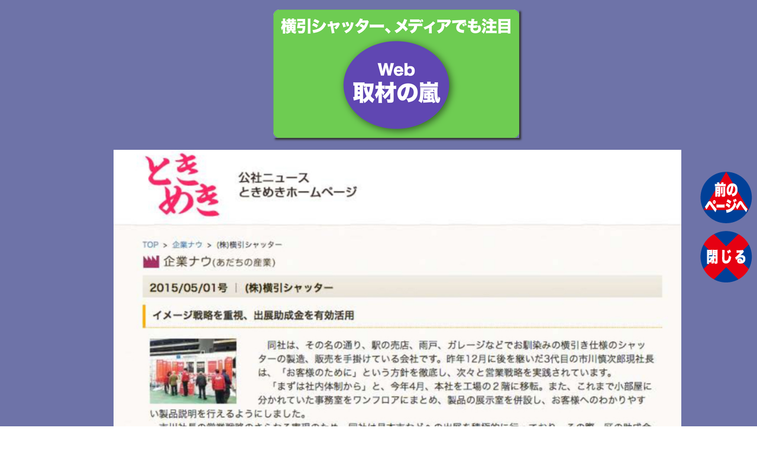

--- FILE ---
content_type: text/html; charset=UTF-8
request_url: https://www.yokobiki-shutter.co.jp/web/2015%E5%B9%B45%E6%9C%881%E6%97%A5%E5%85%AC%E7%A4%BE%E3%83%8B%E3%83%A5%E3%83%BC%E3%82%B9%E3%81%A8%E3%81%8D%E3%82%81%E3%81%8D/
body_size: 3494
content:
<!DOCTYPE html>
<html>
<head>
<!-- Global site tag (gtag.js) - Google Analytics -->
<script async src="https://www.googletagmanager.com/gtag/js?id=UA-42738744-1"></script>
<script>
  window.dataLayer = window.dataLayer || [];
  function gtag(){dataLayer.push(arguments);}
  gtag('js', new Date());

  gtag('config', 'UA-42738744-1');
</script>
<meta name="viewport" content="width=device-width, initial-scale=1">
<meta http-equiv="X-UA-Compatible" content="IE=edge">
<title>2015年5月1日公社ニュースときめき | 株式会社 横引シャッター</title>
<meta charset="utf-8">
<meta name="description" content="">
<link rel="stylesheet" href="https://www.yokobiki-shutter.co.jp/wp-content/themes/yokobiki/common/css/reset.css">
<link rel="stylesheet" href="https://www.yokobiki-shutter.co.jp/wp-content/themes/yokobiki/common/css/style.css">
<link rel='dns-prefetch' href='//s.w.org' />
		<script type="text/javascript">
			window._wpemojiSettings = {"baseUrl":"https:\/\/s.w.org\/images\/core\/emoji\/13.0.1\/72x72\/","ext":".png","svgUrl":"https:\/\/s.w.org\/images\/core\/emoji\/13.0.1\/svg\/","svgExt":".svg","source":{"concatemoji":"https:\/\/www.yokobiki-shutter.co.jp\/wp-includes\/js\/wp-emoji-release.min.js?ver=f277e40a17a12f5bd7c619c758266a66"}};
			!function(e,a,t){var n,r,o,i=a.createElement("canvas"),p=i.getContext&&i.getContext("2d");function s(e,t){var a=String.fromCharCode;p.clearRect(0,0,i.width,i.height),p.fillText(a.apply(this,e),0,0);e=i.toDataURL();return p.clearRect(0,0,i.width,i.height),p.fillText(a.apply(this,t),0,0),e===i.toDataURL()}function c(e){var t=a.createElement("script");t.src=e,t.defer=t.type="text/javascript",a.getElementsByTagName("head")[0].appendChild(t)}for(o=Array("flag","emoji"),t.supports={everything:!0,everythingExceptFlag:!0},r=0;r<o.length;r++)t.supports[o[r]]=function(e){if(!p||!p.fillText)return!1;switch(p.textBaseline="top",p.font="600 32px Arial",e){case"flag":return s([127987,65039,8205,9895,65039],[127987,65039,8203,9895,65039])?!1:!s([55356,56826,55356,56819],[55356,56826,8203,55356,56819])&&!s([55356,57332,56128,56423,56128,56418,56128,56421,56128,56430,56128,56423,56128,56447],[55356,57332,8203,56128,56423,8203,56128,56418,8203,56128,56421,8203,56128,56430,8203,56128,56423,8203,56128,56447]);case"emoji":return!s([55357,56424,8205,55356,57212],[55357,56424,8203,55356,57212])}return!1}(o[r]),t.supports.everything=t.supports.everything&&t.supports[o[r]],"flag"!==o[r]&&(t.supports.everythingExceptFlag=t.supports.everythingExceptFlag&&t.supports[o[r]]);t.supports.everythingExceptFlag=t.supports.everythingExceptFlag&&!t.supports.flag,t.DOMReady=!1,t.readyCallback=function(){t.DOMReady=!0},t.supports.everything||(n=function(){t.readyCallback()},a.addEventListener?(a.addEventListener("DOMContentLoaded",n,!1),e.addEventListener("load",n,!1)):(e.attachEvent("onload",n),a.attachEvent("onreadystatechange",function(){"complete"===a.readyState&&t.readyCallback()})),(n=t.source||{}).concatemoji?c(n.concatemoji):n.wpemoji&&n.twemoji&&(c(n.twemoji),c(n.wpemoji)))}(window,document,window._wpemojiSettings);
		</script>
		<style type="text/css">
img.wp-smiley,
img.emoji {
	display: inline !important;
	border: none !important;
	box-shadow: none !important;
	height: 1em !important;
	width: 1em !important;
	margin: 0 .07em !important;
	vertical-align: -0.1em !important;
	background: none !important;
	padding: 0 !important;
}
</style>
	<link rel='stylesheet' id='wp-block-library-css'  href='https://www.yokobiki-shutter.co.jp/wp-includes/css/dist/block-library/style.min.css?ver=f277e40a17a12f5bd7c619c758266a66' type='text/css' media='all' />
<link rel='stylesheet' id='contact-form-7-css'  href='https://www.yokobiki-shutter.co.jp/wp-content/plugins/contact-form-7/includes/css/styles.css?ver=5.1.9' type='text/css' media='all' />
<link rel='stylesheet' id='contact-form-7-confirm-css'  href='https://www.yokobiki-shutter.co.jp/wp-content/plugins/contact-form-7-add-confirm/includes/css/styles.css?ver=5.1' type='text/css' media='all' />
<link rel='stylesheet' id='jquery.lightbox.min.css-css'  href='https://www.yokobiki-shutter.co.jp/wp-content/plugins/wp-jquery-lightbox/styles/lightbox.min.css?ver=1.4.8.2' type='text/css' media='all' />
<script type='text/javascript' src='https://www.yokobiki-shutter.co.jp/wp-includes/js/jquery/jquery.min.js?ver=3.5.1' id='jquery-core-js'></script>
<script type='text/javascript' src='https://www.yokobiki-shutter.co.jp/wp-includes/js/jquery/jquery-migrate.min.js?ver=3.3.2' id='jquery-migrate-js'></script>
<link rel="https://api.w.org/" href="https://www.yokobiki-shutter.co.jp/wp-json/" /><link rel="alternate" type="application/json" href="https://www.yokobiki-shutter.co.jp/wp-json/wp/v2/cpt_web/953" /><link rel="canonical" href="https://www.yokobiki-shutter.co.jp/web/2015%e5%b9%b45%e6%9c%881%e6%97%a5%e5%85%ac%e7%a4%be%e3%83%8b%e3%83%a5%e3%83%bc%e3%82%b9%e3%81%a8%e3%81%8d%e3%82%81%e3%81%8d/" />
<link rel="alternate" type="application/json+oembed" href="https://www.yokobiki-shutter.co.jp/wp-json/oembed/1.0/embed?url=https%3A%2F%2Fwww.yokobiki-shutter.co.jp%2Fweb%2F2015%25e5%25b9%25b45%25e6%259c%25881%25e6%2597%25a5%25e5%2585%25ac%25e7%25a4%25be%25e3%2583%258b%25e3%2583%25a5%25e3%2583%25bc%25e3%2582%25b9%25e3%2581%25a8%25e3%2581%258d%25e3%2582%2581%25e3%2581%258d%2F" />
<link rel="alternate" type="text/xml+oembed" href="https://www.yokobiki-shutter.co.jp/wp-json/oembed/1.0/embed?url=https%3A%2F%2Fwww.yokobiki-shutter.co.jp%2Fweb%2F2015%25e5%25b9%25b45%25e6%259c%25881%25e6%2597%25a5%25e5%2585%25ac%25e7%25a4%25be%25e3%2583%258b%25e3%2583%25a5%25e3%2583%25bc%25e3%2582%25b9%25e3%2581%25a8%25e3%2581%258d%25e3%2582%2581%25e3%2581%258d%2F&#038;format=xml" />
<link rel="SHORTCUT ICON" href="https://www.yokobiki-shutter.co.jp/wp-content/themes/yokobiki/common/img/favicon.ico" />
</head>
<body class="no-header no-footer">
<div class="floating-items" style="position:fixed;top:calc(50% - 77px);right: 0px;">
    <div class="floating-item"><a href="/web/"><img src="https://www.yokobiki-shutter.co.jp/wp-content/themes/yokobiki/common/img/archive/back.png" title="戻る" alt="戻る"></a></div>
    <div class="floating-item"><a href="javascript:window.close();"><img src="https://www.yokobiki-shutter.co.jp/wp-content/themes/yokobiki/common/img/archive/close.png" title="閉じる" alt="閉じる"></a></div>
</div>
<section class="contents-wrapper web">

	<div class="web-wrapper">
		<div class="web-title">
			<div class="web-title-l"></div>
			<div class="web-title-c"><img class="shadow aligncenter" src="https://www.yokobiki-shutter.co.jp/wp-content/themes/yokobiki/common/img/web-list-title.png" title="Web取材の嵐" alt="Web取材の嵐"></div>
			<div class="web-title-r"><span></span></div>
		</div>

		<article class="web">
			<p>
								<img src="https://www.yokobiki-shutter.co.jp/wp-content/uploads/2020/10/2520150501_tokimeki_web.jpg" title="2015年5月1日公社ニュースときめき" alt="2015年5月1日公社ニュースときめき"/>
							</p>
		</article>

			</div>
</section>

</div>
<!-- Yahoo Code for your Target List -->
<script async src="https://s.yimg.jp/images/listing/tool/cv/ytag.js"></script>
<script>
window.yjDataLayer = window.yjDataLayer || [];
function ytag() { yjDataLayer.push(arguments); }
ytag({
  "type":"yjad_retargeting",
  "config":{
    "yahoo_retargeting_id": "MH6LP68IJ9",
    "yahoo_retargeting_label": "",
    "yahoo_retargeting_page_type": "",
    "yahoo_retargeting_items":[
      {item_id: '', category_id: '', price: '', quantity: ''}
    ]
  }
});
</script>

<script type="text/javascript">
/* <![CDATA[ */
var google_conversion_id = 962911633;
var google_custom_params = window.google_tag_params;
var google_remarketing_only = true;
/* ]]> */
</script>
<script type="text/javascript" src="//www.googleadservices.com/pagead/conversion.js">
</script>
<noscript>
<div style="display:inline;">
<img height="1" width="1" style="border-style:none;" alt="" src="//googleads.g.doubleclick.net/pagead/viewthroughconversion/962911633/?value=0&guid=ON&script=0"/>
</div>
</noscript>

<script type='text/javascript' id='contact-form-7-js-extra'>
/* <![CDATA[ */
var wpcf7 = {"apiSettings":{"root":"https:\/\/www.yokobiki-shutter.co.jp\/wp-json\/contact-form-7\/v1","namespace":"contact-form-7\/v1"}};
/* ]]> */
</script>
<script type='text/javascript' src='https://www.yokobiki-shutter.co.jp/wp-content/plugins/contact-form-7/includes/js/scripts.js?ver=5.1.9' id='contact-form-7-js'></script>
<script type='text/javascript' src='https://www.yokobiki-shutter.co.jp/wp-includes/js/jquery/jquery.form.min.js?ver=4.2.1' id='jquery-form-js'></script>
<script type='text/javascript' src='https://www.yokobiki-shutter.co.jp/wp-content/plugins/contact-form-7-add-confirm/includes/js/scripts.js?ver=5.1' id='contact-form-7-confirm-js'></script>
<script type='text/javascript' src='https://www.yokobiki-shutter.co.jp/wp-content/themes/yokobiki/common/js/yokobiki.js?ver=1.0.0' id='yokobiki-js'></script>
<script type='text/javascript' src='https://www.yokobiki-shutter.co.jp/wp-content/plugins/wp-jquery-lightbox/jquery.touchwipe.min.js?ver=1.4.8.2' id='wp-jquery-lightbox-swipe-js'></script>
<script type='text/javascript' id='wp-jquery-lightbox-js-extra'>
/* <![CDATA[ */
var JQLBSettings = {"showTitle":"0","showCaption":"0","showNumbers":"0","fitToScreen":"0","resizeSpeed":"400","showDownload":"0","navbarOnTop":"1","marginSize":"0","slideshowSpeed":"4000","prevLinkTitle":"\u524d\u306e\u753b\u50cf","nextLinkTitle":"\u6b21\u306e\u753b\u50cf","closeTitle":"\u30ae\u30e3\u30e9\u30ea\u30fc\u3092\u9589\u3058\u308b","image":"\u753b\u50cf ","of":"\u306e","download":"\u30c0\u30a6\u30f3\u30ed\u30fc\u30c9","pause":"(\u30b9\u30e9\u30a4\u30c9\u30b7\u30e7\u30fc\u3092\u4e00\u6642\u505c\u6b62\u3059\u308b)","play":"(\u30b9\u30e9\u30a4\u30c9\u30b7\u30e7\u30fc\u3092\u518d\u751f\u3059\u308b)"};
/* ]]> */
</script>
<script type='text/javascript' src='https://www.yokobiki-shutter.co.jp/wp-content/plugins/wp-jquery-lightbox/jquery.lightbox.min.js?ver=1.4.8.2' id='wp-jquery-lightbox-js'></script>
<script type='text/javascript' src='https://www.yokobiki-shutter.co.jp/wp-includes/js/wp-embed.min.js?ver=f277e40a17a12f5bd7c619c758266a66' id='wp-embed-js'></script>
</body>
</html>